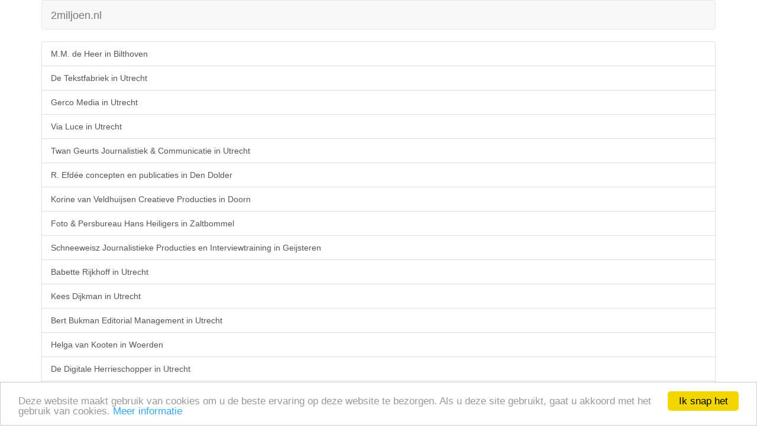

--- FILE ---
content_type: text/html; charset=UTF-8
request_url: https://m.2miljoen.nl/v2/sitemap/4/303
body_size: 58985
content:
<!doctype html>
<html>
<head>
	<meta http-equiv="Content-Type" content="text/html; charset=utf-8" />	<meta http-equiv="X-UA-Compatible" content="IE=edge">
	<meta name="viewport" content="width=device-width, initial-scale=1.0">
	<title>Sitemap</title>
	<link rel="stylesheet" type="text/css" href="/css/bootstrap.min.css"/>	<!--[if lt IE 9]>
		<script src="//cdnjs.cloudflare.com/ajax/libs/html5shiv/3.7/html5shiv.js"></script>
		<script src="//cdnjs.cloudflare.com/ajax/libs/respond.js/1.4.2/respond.js"></script>
	<![endif]-->
<script type="text/javascript">
window.google_analytics_uacct = "UA-61216-1";
</script>
<script type="text/javascript">
    window.cookieconsent_options = {"message":"Deze website maakt gebruik van cookies om u de beste ervaring op deze website te bezorgen. Als u deze site gebruikt, gaat u akkoord met het gebruik van cookies.","dismiss":"Ik snap het","learnMore":"Meer informatie","link":"https://www.google.com/policies/technologies/cookies/","theme":"light-bottom"};
</script>
<script type="text/javascript" src="//cdnjs.cloudflare.com/ajax/libs/cookieconsent2/1.0.9/cookieconsent.min.js"></script>
	<link href="/theme/Mobile/favicon.ico" type="image/x-icon" rel="icon"/><link href="/theme/Mobile/favicon.ico" type="image/x-icon" rel="shortcut icon"/><meta name="robots" content="noindex, follow, noarchive"/></head>
<body>
	<div class="container">
		<div class="navbar navbar-default">
			<div class="navbar-header">
				<a href="/" class="navbar-brand">2miljoen.nl</a>			</div>
		</div>
				<div class="list-group">
	<a href="/bedrijf/30262629/mm-de-heer.html" class="list-group-item">M.M. de Heer in Bilthoven</a><a href="/bedrijf/30266444/de-tekstfabriek.html" class="list-group-item">De Tekstfabriek in Utrecht</a><a href="/bedrijf/30270674/gerco-media.html" class="list-group-item">Gerco Media in Utrecht</a><a href="/bedrijf/30246790/via-luce.html" class="list-group-item">Via Luce in Utrecht</a><a href="/bedrijf/30276770/twan-geurts-journalistiek-and-communicatie.html" class="list-group-item">Twan Geurts Journalistiek &amp; Communicatie in Utrecht</a><a href="/bedrijf/30268142/r-efdee-concepten-en-publicaties.html" class="list-group-item">R. Efdée concepten en publicaties in Den Dolder</a><a href="/bedrijf/30248411/korine-van-veldhuijsen-creatieve-producties.html" class="list-group-item">Korine van Veldhuijsen Creatieve Producties in Doorn</a><a href="/bedrijf/30270603/foto-and-persbureau-hans-heiligers.html" class="list-group-item">Foto &amp; Persbureau Hans Heiligers in Zaltbommel</a><a href="/bedrijf/30274703/schneeweisz-journalistieke-producties-en-interviewtraining.html" class="list-group-item">Schneeweisz Journalistieke Producties en Interviewtraining in Geijsteren</a><a href="/bedrijf/30278993/babette-rijkhoff.html" class="list-group-item">Babette Rijkhoff in Utrecht</a><a href="/bedrijf/30258372/kees-dijkman.html" class="list-group-item">Kees Dijkman in Utrecht</a><a href="/bedrijf/30250650/bert-bukman-editorial-management.html" class="list-group-item">Bert Bukman Editorial Management in Utrecht</a><a href="/bedrijf/30271341/helga-van-kooten.html" class="list-group-item">Helga van Kooten in Woerden</a><a href="/bedrijf/30277211/de-digitale-herrieschopper.html" class="list-group-item">De Digitale Herrieschopper in Utrecht</a><a href="/bedrijf/30267687/elgersma-mediaproducties.html" class="list-group-item">Elgersma Mediaproducties in Utrecht</a><a href="/bedrijf/30280160/lb-media-productions.html" class="list-group-item">LB Media Productions in Rotterdam</a><a href="/bedrijf/30268177/kreule-schrijft.html" class="list-group-item">Kreule schrijft in Utrecht</a><a href="/bedrijf/30274862/rm-de-boer.html" class="list-group-item">R.M. de Boer in Vinkeveen</a><a href="/bedrijf/30261413/emeis-communicatie.html" class="list-group-item">Emeis Communicatie in De Bilt</a><a href="/bedrijf/30270666/yvonne-brok-journalist.html" class="list-group-item">Yvonne Brok, Journalist in Utrecht</a><a href="/bedrijf/30277414/rene-van-der-meer-redactie.html" class="list-group-item">René van der Meer Redactie in Deventer</a><a href="/bedrijf/30283403/bureau-tekstandzo.html" class="list-group-item">bureau tekst&amp;zo in Utrecht</a><a href="/bedrijf/30271041/wijnkroniekentekst-en-redactie.html" class="list-group-item">Wijnkronieken.tekst en redactie in Utrecht</a><a href="/bedrijf/30285400/van-merkenstein-tekstproductie.html" class="list-group-item">Van Merkenstein Tekstproductie in Wijk bij Duurstede</a><a href="/bedrijf/30280197/de-beschrijving.html" class="list-group-item">De Beschrijving in Utrecht</a><a href="/bedrijf/30253377/uitzinger-communicatie.html" class="list-group-item">Uitzinger Communicatie in Amsterdam</a><a href="/bedrijf/30264386/elzemarie-karsdorp.html" class="list-group-item">Elzemarie Karsdorp in Utrecht</a><a href="/bedrijf/30274972/antoon-a-oosting-journalistiek-and-communicatie.html" class="list-group-item">Antoon A. Oosting Journalistiek &amp; Communicatie in Nieuwegein</a><a href="/bedrijf/30255793/hestekstcom.html" class="list-group-item">Hestekst.com in Waverveen</a><a href="/bedrijf/30266854/mirjam-bedaf-journalistieke-producten.html" class="list-group-item">Mirjam Bedaf Journalistieke Producten in Utrecht</a><a href="/bedrijf/30257157/fleur-baxmeier.html" class="list-group-item">Fleur Baxmeier in Utrecht</a><a href="/bedrijf/30279613/bonthuis-media.html" class="list-group-item">Bonthuis Media in Utrecht</a><a href="/bedrijf/30257578/jacq-zinken-journalistieke-producties.html" class="list-group-item">Jacq Zinken Journalistieke Producties in Acquoy</a><a href="/bedrijf/30257869/rada-sesic.html" class="list-group-item">Rada Sesic in Utrecht</a><a href="/bedrijf/30258354/tineke-zwijgers.html" class="list-group-item">Tineke Zwijgers in Utrecht</a><a href="/bedrijf/30275223/tekstbureau-zonder-omhaal.html" class="list-group-item">Tekstbureau Zonder Omhaal in Utrecht</a><a href="/bedrijf/30261985/mirjam-streefkerk.html" class="list-group-item">Mirjam Streefkerk in Utrecht</a><a href="/bedrijf/30281738/marsha-van-de-griend.html" class="list-group-item">Marsha van de Griend in Velp</a><a href="/bedrijf/32115960/miluc-media.html" class="list-group-item">Miluc media in Amsterdam</a><a href="/bedrijf/30264029/tekstbureau-jacqueline-bot.html" class="list-group-item">Tekstbureau Jacqueline Bot in Gorinchem</a><a href="/bedrijf/30285934/goodenglishnl.html" class="list-group-item">GoodEnglish.nl in De Meern</a><a href="/bedrijf/30265977/janneke-juffermans.html" class="list-group-item">Janneke Juffermans in Nieuwegein</a><a href="/bedrijf/32117976/storm-tekst-en-media.html" class="list-group-item">Storm Tekst en Media in Hilversum</a><a href="/bedrijf/32125488/hunk-art.html" class="list-group-item">Hunk-arT in Hilversum</a><a href="/bedrijf/30266863/heleen-de-bruijn.html" class="list-group-item">Heleen de Bruijn in Driebergen-Rijsenburg</a><a href="/bedrijf/32120974/grotewereld.html" class="list-group-item">GroteWereld in Amersfoort</a><a href="/bedrijf/32134147/annemiek-de-crom-communicatie.html" class="list-group-item">Annemiek de Crom Communicatie in Amersfoort</a><a href="/bedrijf/32126265/c-avance.html" class="list-group-item">c&#039;avance in Amersfoort</a><a href="/bedrijf/32118963/berg-tekst.html" class="list-group-item">Berg Tekst in Soest</a><a href="/bedrijf/32136335/schrijfveer.html" class="list-group-item">Schrijfveer in Breda</a><a href="/bedrijf/30271375/marieke-van-willigen.html" class="list-group-item">Marieke van Willigen in Utrecht</a><a href="/bedrijf/32137392/pc-meijwes.html" class="list-group-item">P.C. Meijwes in Lelystad</a><a href="/bedrijf/30274633/journalistiek-bureau-j-schellekens.html" class="list-group-item">Journalistiek Bureau J. Schellekens in IJsselstein</a><a href="/bedrijf/32136269/flip-freelance-literaire-and-imaginaire-producties.html" class="list-group-item">Flip Freelance literaire &amp; imaginaire producties in IJlst</a><a href="/bedrijf/30279374/hamerschrift.html" class="list-group-item">Hamerschrift in Odijk</a><a href="/bedrijf/32145202/het-inzicht-wetenschapsjournalistiek.html" class="list-group-item">Het Inzicht - Wetenschapsjournalistiek in Leusden</a><a href="/bedrijf/32138732/anne-peetoom-journalistieke-producties.html" class="list-group-item">Anne Peetoom Journalistieke Producties in Bussum</a><a href="/bedrijf/32135009/anne-rebel-freelancing.html" class="list-group-item">Anne Rebel Freelancing in Renswoude</a><a href="/bedrijf/30280217/abu-melle-journalistieke-producties.html" class="list-group-item">Abu Melle, journalistieke producties in Driebergen-Rijsenburg</a><a href="/bedrijf/32148600/ct-van-der-poel.html" class="list-group-item">C.T. van der Poel in Hilversum</a><a href="/bedrijf/32121209/passiestem.html" class="list-group-item">Passiestem in Maartensdijk</a><a href="/bedrijf/30284354/freelance-journalist-tekstschrijver-ido-dijkstra.html" class="list-group-item">Freelance Journalist/tekstschrijver Ido Dijkstra in Leeuwarden</a><a href="/bedrijf/32149559/adema-communicatie.html" class="list-group-item">ADEMA COMMUNICATIE in Almere</a><a href="/bedrijf/32144462/raymond-kool.html" class="list-group-item">Raymond Kool in Almere</a><a href="/bedrijf/32149089/marinus-de-baar.html" class="list-group-item">Marinus de Baar in Nederhorst den Berg</a><a href="/bedrijf/32132393/in-woorden-gevat.html" class="list-group-item">In woorden gevat in Amersfoort</a><a href="/bedrijf/32152278/eva-vriend.html" class="list-group-item">Eva Vriend in Emmeloord</a><a href="/bedrijf/32142864/jules-van-der-wardt.html" class="list-group-item">Jules van der Wardt in Eemnes</a><a href="/bedrijf/32155532/m2-mediavision.html" class="list-group-item">M2 Mediavision in Huizen</a><a href="/bedrijf/32135207/jurianne-matter.html" class="list-group-item">Jurianne Matter in Bussum</a><a href="/bedrijf/32153283/te-k-stdrive.html" class="list-group-item">Te(k)stdrive in Amersfoort</a><a href="/bedrijf/32157534/george-van-overbeeke.html" class="list-group-item">George van Overbeeke in Bovenkarspel</a><a href="/bedrijf/32136861/schoon-schrijven.html" class="list-group-item">Schoon Schrijven in Nijkerk</a><a href="/bedrijf/32148973/angela-van-der-elst.html" class="list-group-item">Angela van der Elst in Bussum</a><a href="/bedrijf/32155853/adrienne-quarles-van-ufford.html" class="list-group-item">Adrienne Quarles van Ufford in Hilversum</a><a href="/bedrijf/32124571/jh-schoenmaker.html" class="list-group-item">J.H. Schoenmaker in Almere</a><a href="/bedrijf/32149945/thie-time-productions.html" class="list-group-item">Thie Time Productions in Amersfoort</a><a href="/bedrijf/32157540/millennial-coach.html" class="list-group-item">Millennial Coach in Zeewolde</a><a href="/bedrijf/32143992/stormy-weather.html" class="list-group-item">Stormy Weather in Hilversum</a><a href="/bedrijf/32132914/marion-bruls-tekst-training-and-advies.html" class="list-group-item">Marion Bruls Tekst Training &amp; Advies in Almere</a><a href="/bedrijf/32147892/tessa-jol-fotografie.html" class="list-group-item">Tessa Jol Fotografie in Amsterdam</a><a href="/bedrijf/32156981/cm-de-feijter.html" class="list-group-item">C.M. de Feijter in Willemsoord</a><a href="/bedrijf/32169888/flits-redactie-en-conceptontwikkeling.html" class="list-group-item">Flits, redactie en conceptontwikkeling in Huizen</a><a href="/bedrijf/32136362/dietmar-terpstra-journalistiek.html" class="list-group-item">Dietmar Terpstra Journalistiek in Amersfoort</a><a href="/bedrijf/32149985/totallos-media.html" class="list-group-item">Total.los media in Almere</a><a href="/bedrijf/32159232/ellen-ruwe.html" class="list-group-item">Ellen Ruwe in Laren</a><a href="/bedrijf/32140313/monique-harmsen-freelance-journalist.html" class="list-group-item">Monique Harmsen freelance journalist in Loenen</a><a href="/bedrijf/32152064/ras-media-concepts.html" class="list-group-item">Ras Media Concepts in Blaricum</a><a href="/bedrijf/32170300/hj-hunink-producties.html" class="list-group-item">H.J. Hunink Producties in Hilversum</a><a href="/bedrijf/32145955/annemiek-van-der-meulen-multimediale-communicatie.html" class="list-group-item">Annemiek van der Meulen Multimediale Communicatie in Dronten</a><a href="/bedrijf/32157532/marian-van-ruitenbeek-freelance-journalist.html" class="list-group-item">Marian van Ruitenbeek, Freelance Journalist in Hoogland</a><a href="/bedrijf/32149011/lokien-de-bie.html" class="list-group-item">Lokien de Bie in Hilversum</a><a href="/bedrijf/32119224/katipana-freelance.html" class="list-group-item">Katipana Freelance in Hilversum</a><a href="/bedrijf/32149439/sanna-schrijft.html" class="list-group-item">Sanna schrijft.... in Almere</a><a href="/bedrijf/32150505/deijdream-writings.html" class="list-group-item">DeijDream Writings in Amersfoort</a><a href="/bedrijf/32153383/driehuis-praamsma-praat-producties.html" class="list-group-item">Driehuis Praamsma Praat Producties in Hilversum</a><a href="/bedrijf/32129014/ageeth-van-der-veen-journalistiek.html" class="list-group-item">Ageeth van der Veen Journalistiek in Amersfoort</a><a href="/bedrijf/32131452/orka-publicaties.html" class="list-group-item">ORKA Publicaties in Hoogland</a><a href="/bedrijf/32135006/vanbrakelmediaproducties-govert-en-vera-van-brakel.html" class="list-group-item">VanBrakelMediaProducties Govert en Vera van Brakel in Amersfoort</a><a href="/bedrijf/32164806/tour-text.html" class="list-group-item">Tour Text in Amersfoort</a><a href="/bedrijf/32135739/immflo-media.html" class="list-group-item">Immflo Media in Twisk</a><a href="/bedrijf/32169052/spelen-met-woord-en-beeld.html" class="list-group-item">spelen met woord en beeld in Hilversum</a><a href="/bedrijf/32143848/kerklingh-tv.html" class="list-group-item">Kerklingh TV in Weesp</a><a href="/bedrijf/32149412/ps-produkties.html" class="list-group-item">PS Produkties in Huizen</a><a href="/bedrijf/32159420/studiovero.html" class="list-group-item">StudioVero in Almere</a><a href="/bedrijf/32168288/renske-kaldewaij-hodn-het-nederlands-tekstbureau.html" class="list-group-item">Renske Kaldewaij h.o.d.n. Het Nederlands Tekstbureau in Hilversum</a><a href="/bedrijf/32170416/mermaid-media.html" class="list-group-item">Mermaid Media in Barneveld</a><a href="/bedrijf/34254158/yvonne-zonderop-journalistieke-producties.html" class="list-group-item">Yvonne Zonderop Journalistieke Producties in Amsterdam</a><a href="/bedrijf/34263485/meneer-nilsson-journalistieke-producties.html" class="list-group-item">Meneer Nilsson Journalistieke Producties in Oegstgeest</a><a href="/bedrijf/34257035/pgup.html" class="list-group-item">PgUp in Haarlem</a><a href="/bedrijf/34224829/keywords.html" class="list-group-item">Keywords in Nieuw-Vennep</a><a href="/bedrijf/34267073/chessvibes.html" class="list-group-item">Chessvibes in Amsterdam</a><a href="/bedrijf/34265268/het-redactiepakhuis.html" class="list-group-item">Het Redactiepakhuis in Assendelft</a><a href="/bedrijf/34273618/studio-ondergrond.html" class="list-group-item">Studio Ondergrond in Amsterdam</a><a href="/bedrijf/34252707/tijgervink-bv.html" class="list-group-item">Tijgervink B.V. in Amsterdam</a><a href="/bedrijf/34266911/psynema.html" class="list-group-item">Psynema in Haarlem</a><a href="/bedrijf/34279924/nynke-sietsma-journalistieke-producties.html" class="list-group-item">Nynke Sietsma Journalistieke Producties in Haarlem</a><a href="/bedrijf/34262328/co-producties.html" class="list-group-item">Co-Producties in Amsterdam</a><a href="/bedrijf/34264142/coen-krijnen-publicaties.html" class="list-group-item">Coen Krijnen Publicaties in Amsterdam</a><a href="/bedrijf/34288003/waacco.html" class="list-group-item">Waacco in Amsterdam</a><a href="/bedrijf/34275593/kees-kraaijeveld-beheer-bv.html" class="list-group-item">Kees Kraaijeveld Beheer B.V. in Amsterdam</a><a href="/bedrijf/34252529/hacquart-journalistieke-producties.html" class="list-group-item">Hacquart Journalistieke Producties in Amsterdam</a><a href="/bedrijf/34280042/bijl-tekst-and-bladmanagement.html" class="list-group-item">Bijl Tekst &amp; Bladmanagement in Haarlem</a><a href="/bedrijf/34266577/els-meijers-tekst-en-journalistiek.html" class="list-group-item">Els Meijers tekst en journalistiek in Haarlem</a><a href="/bedrijf/34288670/dobbelsteen-brink-tekst-en-beeld.html" class="list-group-item">Dobbelsteen Brink Tekst en Beeld in Amsterdam</a><a href="/bedrijf/34294990/jeanne-tan.html" class="list-group-item">Jeanne Tan in Krommenie</a><a href="/bedrijf/34273434/woord-vervolgd.html" class="list-group-item">Woord Vervolgd in Amsterdam</a><a href="/bedrijf/34258850/niels-posthumus.html" class="list-group-item">Niels Posthumus in Zuidhorn</a><a href="/bedrijf/34297160/meneer-wateetons.html" class="list-group-item">Meneer Wateetons in Amsterdam</a><a href="/bedrijf/34278864/martijndegrevenl.html" class="list-group-item">MartijndeGreve.nl in Amsterdam</a><a href="/bedrijf/34299346/one0one.html" class="list-group-item">one0one in Amsterdam</a><a href="/bedrijf/34297401/izzyworks.html" class="list-group-item">IzzyWorks in Amsterdam</a><a href="/bedrijf/34287483/hotze-zijlstra-journalistiek-bv.html" class="list-group-item">Hotze Zijlstra Journalistiek B.V. in Krommenie</a><a href="/bedrijf/34292906/e-v-son-translations.html" class="list-group-item">E. v. Son translations in Haarlem</a><a href="/bedrijf/34271510/saskia-van-der-kam.html" class="list-group-item">Saskia van der Kam in Weesp</a><a href="/bedrijf/34305889/xandra-knebel.html" class="list-group-item">Xandra Knebel in Amsterdam</a><a href="/bedrijf/34294356/siska-mulder.html" class="list-group-item">Siska Mulder in Amsterdam</a><a href="/bedrijf/34253513/media-investerings-en-management-maatschappij-mimm-bv.html" class="list-group-item">Media Investerings- en Management Maatschappij (MIMM) B.V. in Leiden</a><a href="/bedrijf/34276636/ctc-hoffscholte-journalistiek-en-communicatie.html" class="list-group-item">C.T.C. Hoffscholte Journalistiek en Communicatie in Aalsmeer</a><a href="/bedrijf/34307962/michiel-zonneveld.html" class="list-group-item">Michiel Zonneveld in Amsterdam</a><a href="/bedrijf/34303976/anita-van-ommeren.html" class="list-group-item">Anita van Ommeren in Amsterdam</a><a href="/bedrijf/34286584/stichting-persvrijheidsfonds.html" class="list-group-item">Stichting Persvrijheidsfonds in Amsterdam</a><a href="/bedrijf/34263939/polemiek-tekst-and-advies.html" class="list-group-item">Polemiek tekst &amp; advies in Amsterdam</a><a href="/bedrijf/34308568/maaijke-middelbeek-ssd-schrijven-styling-and-design.html" class="list-group-item">Maaijke Middelbeek S.S.D. (Schrijven, Styling &amp; Design) in Mook</a><a href="/bedrijf/34297648/geschreven-en-gedrukt.html" class="list-group-item">Geschreven en Gedrukt in &#039;s-Gravenhage</a><a href="/bedrijf/34301435/powr-projects-on-women-s-rights.html" class="list-group-item">PoWR projects on women&#039;s rights in Amsterdam</a><a href="/bedrijf/34266545/roadburn-productions.html" class="list-group-item">Roadburn Productions in Haarlem</a><a href="/bedrijf/34293349/lilian-roos-freelance-journalist.html" class="list-group-item">Lilian Roos - freelance journalist in Amstelveen</a><a href="/bedrijf/34307637/mattijsdiepraamnl.html" class="list-group-item">mattijsdiepraam.nl in Halfweg</a><a href="/bedrijf/34303744/berber-rouwe.html" class="list-group-item">Berber Rouwé in Amsterdam</a><a href="/bedrijf/34275934/floor-nye.html" class="list-group-item">Floor Nye in Amsterdam</a><a href="/bedrijf/34312859/La_Plume_Media.html" class="list-group-item">La Plume Media in Haarlem</a><a href="/bedrijf/34307738/jona-dekker-cultuurjournalist-en-tekstschrijver.html" class="list-group-item">Jona Dekker - cultuurjournalist en tekstschrijver in Landsmeer</a><a href="/bedrijf/34311962/blue-delphin.html" class="list-group-item">Blue Delphin in Haarlem</a><a href="/bedrijf/34280126/roul-meijer.html" class="list-group-item">Roul Meijer in Amsterdam</a><a href="/bedrijf/34312798/annette-van-soest.html" class="list-group-item">Annette van Soest in &#039;s-Gravenhage</a><a href="/bedrijf/34289567/ellen-jansen.html" class="list-group-item">Ellen Jansen in Amsterdam</a><a href="/bedrijf/34309378/van-der-zee-journalistiek-en-redactie.html" class="list-group-item">Van der Zee Journalistiek en Redactie in Twello</a><a href="/bedrijf/34312827/hj-berkhout.html" class="list-group-item">H.J. Berkhout in Amsterdam</a><a href="/bedrijf/34311349/balkenbrij.html" class="list-group-item">Balkenbrij in Amstelveen</a><a href="/bedrijf/34313777/marieke-verhoeven.html" class="list-group-item">Marieke Verhoeven in Amsterdam</a><a href="/bedrijf/34305660/punt-tekstproducties.html" class="list-group-item">Punt Tekstproducties in Bentveld</a><a href="/bedrijf/34316106/korver-media.html" class="list-group-item">Korver Media in Uitgeest</a><a href="/bedrijf/34293806/kommanucatie.html" class="list-group-item">Kommanucatie in Heemskerk</a><a href="/bedrijf/34250792/loes-evers-producties.html" class="list-group-item">Loes Evers Producties in Amsterdam</a><a href="/bedrijf/34312512/letterlijk.html" class="list-group-item">Letterlijk in Heerhugowaard</a><a href="/bedrijf/34317353/agnes-michot.html" class="list-group-item">Agnès Michot in Amsterdam</a><a href="/bedrijf/34307908/kimink.html" class="list-group-item">KimInk in Amsterdam</a><a href="/bedrijf/34297429/frauke-van-hulten.html" class="list-group-item">Frauke van Hulten in Amsterdam</a><a href="/bedrijf/34316124/cecily-layzell.html" class="list-group-item">Cecily Layzell in Amsterdam</a><a href="/bedrijf/34319764/ton-windgasssen-arts.html" class="list-group-item">Ton Windgasssen Arts in Amstelveen</a><a href="/bedrijf/34313392/theems-media.html" class="list-group-item">Theems Media in Haarlem</a><a href="/bedrijf/34258601/jp-lounge.html" class="list-group-item">JP Lounge in Heemstede</a><a href="/bedrijf/34309872/lizanne-schipper.html" class="list-group-item">Lizanne Schipper in Haarlem</a><a href="/bedrijf/34299378/fred-berga-journalistiek-and-meer.html" class="list-group-item">Fred Berga Journalistiek &amp; Meer in Amsterdam</a><a href="/bedrijf/34317023/dorendel-overmars.html" class="list-group-item">Dorendel Overmars in Amsterdam</a><a href="/bedrijf/34314053/style-by-julie.html" class="list-group-item">Style by Julie in Amsterdam</a><a href="/bedrijf/34263294/de-voetbalredactie.html" class="list-group-item">De Voetbalredactie in Amsterdam</a><a href="/bedrijf/34321146/wereldse-woorden.html" class="list-group-item">Wereldse Woorden in Almere</a><a href="/bedrijf/34315480/vandenbtxt.html" class="list-group-item">vandenb.txt in Heesselt</a><a href="/bedrijf/34266573/met-stip-producties.html" class="list-group-item">met stip producties in Amsterdam</a><a href="/bedrijf/34312580/inwritingbiz.html" class="list-group-item">Inwriting.biz in Amsterdam</a><a href="/bedrijf/34320319/ikschrijfwelnl.html" class="list-group-item">ikschrijfwel.nl in Haarlem</a><a href="/bedrijf/34307200/charlotte-van-zummeren-wine-journalist.html" class="list-group-item">Charlotte van Zummeren Wine Journalist in Amstelveen</a><a href="/bedrijf/34317259/jellyhood.html" class="list-group-item">Jellyhood in Weesp</a><a href="/bedrijf/34272715/sportpodium-amsterdam.html" class="list-group-item">Sportpodium Amsterdam in Amsterdam</a><a href="/bedrijf/34320961/merel-media.html" class="list-group-item">Merel Media in Amsterdam</a><a href="/bedrijf/34319342/sander-collewijn.html" class="list-group-item">Sander Collewijn in Amsterdam</a><a href="/bedrijf/34323455/mo-veld.html" class="list-group-item">Mo Veld in Amsterdam</a><a href="/bedrijf/34308264/bertus-hendriks.html" class="list-group-item">Bertus Hendriks in Amsterdam</a><a href="/bedrijf/34314491/bureau-leuke-tekst.html" class="list-group-item">Bureau Leuke tekst! in Amstelveen</a><a href="/bedrijf/34308769/jorie-horsthuis.html" class="list-group-item">Jorie Horsthuis in Amsterdam</a><a href="/bedrijf/34324861/ger-post.html" class="list-group-item">Ger Post in Amsterdam</a><a href="/bedrijf/34323050/boomstammetjenl.html" class="list-group-item">Boomstammetje.nl in Castricum</a><a href="/bedrijf/34316798/white-paper-planes.html" class="list-group-item">White Paper Planes in Amsterdam</a><a href="/bedrijf/34321361/daniel-bertina-cultuurjournalistiek.html" class="list-group-item">Daniël Bertina Cultuurjournalistiek in Culemborg</a><a href="/bedrijf/34311225/stamina-media-productions.html" class="list-group-item">Stamina Media Productions in Amsterdam</a><a href="/bedrijf/34291393/paul-anstiss.html" class="list-group-item">Paul Anstiss in Edam</a><a href="/bedrijf/34312384/lp-txt.html" class="list-group-item">LP-TXT in Haarlem</a><a href="/bedrijf/34317600/catherine-somze.html" class="list-group-item">Catherine Somzé in Amsterdam</a><a href="/bedrijf/34294333/annemiek-de-gier-concept-and-tekst.html" class="list-group-item">Annemiek de Gier concept &amp; tekst in Amsterdam</a><a href="/bedrijf/34324679/marian-prins-journalist-en-tekstschrijver.html" class="list-group-item">Marian Prins Journalist en Tekstschrijver in Amsterdam</a><a href="/bedrijf/34313457/jjb-tekst-and-organisatiebureau.html" class="list-group-item">JJB Tekst &amp; Organisatiebureau in Haarlem</a><a href="/bedrijf/34320064/filip-bloem-tekst-organisatie-digitalisering.html" class="list-group-item">Filip Bloem Tekst Organisatie Digitalisering in Amsterdam</a><a href="/bedrijf/34295849/momentum-produkties.html" class="list-group-item">Momentum Produkties in Amsterdam</a><a href="/bedrijf/34325851/emilia-heijmans-verslaggeving-and-regie.html" class="list-group-item">Emilia Heijmans verslaggeving &amp; regie in Amsterdam</a><a href="/bedrijf/34328302/ernst-schreuder-boekproducties.html" class="list-group-item">Ernst Schreuder Boekproducties in Amsterdam</a><a href="/bedrijf/34323398/anja-maas-journaliste.html" class="list-group-item">Anja Maas, journaliste in Hoofddorp</a><a href="/bedrijf/34297432/griffin-s-inc.html" class="list-group-item">Griffin&#039;s Inc. in &#039;s-Gravenhage</a><a href="/bedrijf/34325030/jocelyn-vreugdenhil.html" class="list-group-item">Jocelyn Vreugdenhil in Amsterdam</a><a href="/bedrijf/34330986/bibi-veth.html" class="list-group-item">Bibi Veth in Haarlem</a><a href="/bedrijf/34302750/dirk-van-harten.html" class="list-group-item">Dirk van Harten in Amsterdam</a><a href="/bedrijf/34325074/catrien-spijkerman.html" class="list-group-item">Catrien Spijkerman in Amsterdam</a><a href="/bedrijf/34330122/yesterdays-future.html" class="list-group-item">Yesterdays Future in Assendelft</a><a href="/bedrijf/34332030/dominique-prins.html" class="list-group-item">Dominique Prins in Hoofddorp</a><a href="/bedrijf/34316811/bhoora-yoga.html" class="list-group-item">Bhoora Yoga in Beverwijk</a><a href="/bedrijf/34332285/idz-all-write.html" class="list-group-item">Idz All Write in Amsterdam</a><a href="/bedrijf/34323996/anschuetz-communicatie.html" class="list-group-item">Anschütz Communicatie in Zeist</a><a href="/bedrijf/34331094/nik-kok.html" class="list-group-item">Nik Kok in Amsterdam</a><a href="/bedrijf/34317984/mariska-jansen-journalist.html" class="list-group-item">Mariska Jansen Journalist in Amsterdam</a><a href="/bedrijf/34332673/bonny-kramer.html" class="list-group-item">Bonny Kramer in Amsterdam</a><a href="/bedrijf/34320135/bas-voorwinde.html" class="list-group-item">Bas Voorwinde in Amsterdam</a><a href="/bedrijf/34332064/linda-huijsmans-teksten.html" class="list-group-item">Linda Huijsmans Teksten in Amsterdam</a><a href="/bedrijf/34330730/jaws-media.html" class="list-group-item">Jaws Media in Amsterdam</a><a href="/bedrijf/34326036/m-weisz.html" class="list-group-item">M. Weisz in Amsterdam</a><a href="/bedrijf/34333066/mirck-media.html" class="list-group-item">Mirck Media in Amsterdam</a><a href="/bedrijf/34308697/sandra-rottenberg-journalistieke-producties.html" class="list-group-item">Sandra Rottenberg Journalistieke Producties in Amsterdam</a><a href="/bedrijf/34321399/adlm-productions.html" class="list-group-item">ADLM Productions in Haarlem</a><a href="/bedrijf/34331540/merel-bem.html" class="list-group-item">Merel Bem in Haarlem</a><a href="/bedrijf/34326600/mm-melzer.html" class="list-group-item">M.M. Melzer in Amsterdam</a><a href="/bedrijf/34333562/steenhuis-media-bv.html" class="list-group-item">Steenhuis Media B.V. in Amsterdam</a><a href="/bedrijf/34332397/annemiek-onstenk-journalist-tekst-redactie-en-research.html" class="list-group-item">Annemiek Onstenk Journalist tekst, redactie en research in Amsterdam</a><a href="/bedrijf/34328156/isrid-fashion-and-luxury-recruitment.html" class="list-group-item">ISRID fashion &amp; luxury recruitment in Amsterdam</a><a href="/bedrijf/34311186/bert-steinmetz-journalistieke-produkties.html" class="list-group-item">Bert Steinmetz Journalistieke Produkties in Amsterdam</a><a href="/bedrijf/34332035/jacqueline-van-wetten.html" class="list-group-item">Jacqueline van Wetten in Aalsmeer</a><a href="/bedrijf/34334016/joost-zonneveld-journalist-en-onderzoeker.html" class="list-group-item">Joost Zonneveld Journalist en Onderzoeker in Amsterdam</a><a href="/bedrijf/34332377/mike-tekst-and-beeld.html" class="list-group-item">Mike Tekst &amp; Beeld in Wageningen</a><a href="/bedrijf/34329586/floris-don.html" class="list-group-item">Floris Don in Amsterdam</a><a href="/bedrijf/34334144/doulapraktijk-tamelijk-briljant.html" class="list-group-item">doulapraktijk Tamelijk briljant in Castricum</a><a href="/bedrijf/34323903/m-capell-van-de-veer.html" class="list-group-item">M. Capell van de Veer in Amsterdam</a><a href="/bedrijf/34331001/marc-josten.html" class="list-group-item">Marc Josten in Heemstede</a><a href="/bedrijf/34332716/hevom.html" class="list-group-item">Hevom in Spaarndam</a><a href="/bedrijf/34334029/wa-amerongen.html" class="list-group-item">W.A. Amerongen in Diemen</a><a href="/bedrijf/34335037/aem-twaalfhoven.html" class="list-group-item">A.E.M. Twaalfhoven in Amsterdam</a><a href="/bedrijf/34324385/annemijn-van-hilten.html" class="list-group-item">Annemijn van Hilten in Amsterdam</a><a href="/bedrijf/34314402/frans-van-der-vegt.html" class="list-group-item">Frans van der Vegt in Amsterdam</a><a href="/bedrijf/34335611/mira-zeehandelaar.html" class="list-group-item">Mira Zeehandelaar in Castricum</a><a href="/bedrijf/34334413/barend-de-voogd.html" class="list-group-item">Barend de Voogd in Amsterdam</a><a href="/bedrijf/34315515/korporaal-tekstproducties.html" class="list-group-item">Korporaal Tekstproducties in Amsterdam</a><a href="/bedrijf/34333677/sf-stoppel-wetenschapsjournalist.html" class="list-group-item">S.F. Stoppel, Wetenschapsjournalist in Hoofddorp</a><a href="/bedrijf/34325885/100-fris.html" class="list-group-item">100% Fris in Amsterdam</a><a href="/bedrijf/34335707/me-ruijter.html" class="list-group-item">M.E. Ruijter in Amsterdam</a><a href="/bedrijf/34334826/claudia-ruigendijk.html" class="list-group-item">Claudia Ruigendijk in Amsterdam</a><a href="/bedrijf/34332125/thea-seinen-produkties.html" class="list-group-item">Thea Seinen Produkties in Amsterdam</a><a href="/bedrijf/34315934/ineras.html" class="list-group-item">Ineras in Drunen</a><a href="/bedrijf/34335434/context-van-renesse.html" class="list-group-item">Context van Renesse in Amsterdam</a><a href="/bedrijf/34336316/christo-ruijs.html" class="list-group-item">Christo Ruijs in Amsterdam</a><a href="/bedrijf/34327901/firma-ilievski.html" class="list-group-item">Firma Ilievski in Amsterdam</a><a href="/bedrijf/34317384/michel-van-dijk.html" class="list-group-item">Michel van Dijk in Amsterdam</a><a href="/bedrijf/34335856/zuidwal-multimediaproducties.html" class="list-group-item">Zuidwal Multimediaproducties in Amsterdam</a><a href="/bedrijf/34336982/paulien-bakker-journalistieke-producties.html" class="list-group-item">Paulien Bakker Journalistieke Producties in Amsterdam</a><a href="/bedrijf/34330404/schrijfpaleis.html" class="list-group-item">Schrijfpaleis in Amsterdam</a><a href="/bedrijf/34336516/r-buiter-wetenschapsjournalist.html" class="list-group-item">R. Buiter Wetenschapsjournalist in Heemstede</a><a href="/bedrijf/34331629/wesley-meijer-teksten.html" class="list-group-item">Wesley Meijer Teksten in Amsterdam</a><a href="/bedrijf/34320579/iwan-1908.html" class="list-group-item">Iwan 1908 in Ooij</a><a href="/bedrijf/34333913/karin-van-de-wiel.html" class="list-group-item">Karin van de Wiel in Amsterdam</a><a href="/bedrijf/34335622/reitze-de-graaf.html" class="list-group-item">Reitze de Graaf in Badhoevedorp</a><a href="/bedrijf/34337133/cindy-lammers-acupunctuur-massage-retraites-logies.html" class="list-group-item">Cindy Lammers acupunctuur, massage, retraites, logies in Amsterdam</a><a href="/bedrijf/34334167/wouter-boonstra-freelance-journalist.html" class="list-group-item">Wouter Boonstra Freelance Journalist in Amsterdam</a><a href="/bedrijf/34332383/roel-theissen.html" class="list-group-item">Roel Theissen in Amsterdam</a><a href="/bedrijf/34336154/roos-wouters.html" class="list-group-item">Roos Wouters in Amsterdam</a><a href="/bedrijf/34332812/dans-beweging-and-choreografie.html" class="list-group-item">&quot;Dans, Beweging &amp; Choreografie&quot; in Amsterdam</a><a href="/bedrijf/34323416/jentien-keijzer.html" class="list-group-item">Jentien Keijzer in Amsterdam</a><a href="/bedrijf/34339619/caroline-bins-media.html" class="list-group-item">Caroline Bins Media in Amsterdam</a><a href="/bedrijf/34337624/holly-golightly.html" class="list-group-item">Holly Golightly in &#039;s-Hertogenbosch</a><a href="/bedrijf/34337169/r-willemse.html" class="list-group-item">R. Willemse in Amsterdam</a><a href="/bedrijf/34341084/helen-van-den-broek-journalistieke-producties.html" class="list-group-item">Helen van den Broek Journalistieke Producties in Amsterdam</a><a href="/bedrijf/34324171/jms-windt-journalistieke-producties.html" class="list-group-item">J.M.S. Windt Journalistieke Producties in Haarlem</a><a href="/bedrijf/34335519/ja-van-der-meer.html" class="list-group-item">J.A. van der Meer in Amsterdam</a><a href="/bedrijf/34333610/menno-hoeboer-rtv.html" class="list-group-item">Menno Hoeboer RTV in Amsterdam</a><a href="/bedrijf/34337254/jan-donkers.html" class="list-group-item">Jan Donkers in Amsterdam</a><a href="/bedrijf/34334049/w-oosterbeek.html" class="list-group-item">W. Oosterbeek in Amsterdam</a><a href="/bedrijf/34336211/michiel-pekelharing.html" class="list-group-item">Michiel Pekelharing in Kudelstaart</a><a href="/bedrijf/34340383/lilian-polderman.html" class="list-group-item">Lilian Polderman in Amsterdam</a><a href="/bedrijf/34337823/sophie-zimmerman.html" class="list-group-item">Sophie Zimmerman in Amsterdam</a><a href="/bedrijf/34327593/marina-de-vries.html" class="list-group-item">Marina de Vries in Amsterdam</a><a href="/bedrijf/34336925/tekst-met-inhoud.html" class="list-group-item">Tekst met inhoud in Castricum</a><a href="/bedrijf/34342011/roos-schlikker.html" class="list-group-item">Roos Schlikker in Amsterdam</a><a href="/bedrijf/34338881/slagtekst.html" class="list-group-item">Slagtekst in Duivendrecht</a><a href="/bedrijf/34343973/katja-kreukels.html" class="list-group-item">katja Kreukels in Amsterdam</a><a href="/bedrijf/34334119/rbaa.html" class="list-group-item">RBAA in Diemen</a><a href="/bedrijf/34337149/karin-van-lier.html" class="list-group-item">Karin van Lier in Amsterdam</a><a href="/bedrijf/34339309/otto-van-de-haar.html" class="list-group-item">Otto van de Haar in Amsterdam</a><a href="/bedrijf/34342731/froukje-wattel-tekstproducties.html" class="list-group-item">Froukje Wattel Tekstproducties in Amsterdam</a><a href="/bedrijf/34344592/slg-media-projections.html" class="list-group-item">SLG Media Projections in Amsterdam</a><a href="/bedrijf/34340878/mbbm-de-blij.html" class="list-group-item">M.B.B.M. de Blij in Amsterdam</a><a href="/bedrijf/34343810/motorvisie.html" class="list-group-item">Motorvisie in Hoofddorp</a><a href="/bedrijf/34328649/esther-van-rijswijk.html" class="list-group-item">Esther van Rijswijk in Amsterdam</a><a href="/bedrijf/34345248/neil-van-der-linden.html" class="list-group-item">Neil van der Linden in Amsterdam</a><a href="/bedrijf/34342604/tijn-snoodijk.html" class="list-group-item">Tijn Snoodijk in Amsterdam</a><a href="/bedrijf/34344070/nicolaas-miedema.html" class="list-group-item">Nicolaas Miedema in Amsterdam</a><a href="/bedrijf/34338280/hm-bervoets.html" class="list-group-item">H.M. Bervoets in Amsterdam</a><a href="/bedrijf/34330532/arnoud-veilbrief.html" class="list-group-item">Arnoud Veilbrief in &#039;s-Gravenhage</a><a href="/bedrijf/34336152/p-de-winter-journalistiek.html" class="list-group-item">P. de Winter - Journalistiek in Amsterdam</a><a href="/bedrijf/34344778/lony-scharenborg.html" class="list-group-item">Lony Scharenborg in Amsterdam</a><a href="/bedrijf/34345811/iris-koppe-tekst-and-video.html" class="list-group-item">Iris Koppe Tekst &amp; Video in Amsterdam</a><a href="/bedrijf/34343768/annette-wiesman-tekst-and-journalistiek.html" class="list-group-item">Annette Wiesman Tekst &amp; Journalistiek in Amsterdam</a><a href="/bedrijf/34339699/r-reinsma.html" class="list-group-item">R. Reinsma in Amsterdam</a><a href="/bedrijf/34331992/brigitte-van-meurs.html" class="list-group-item">Brigitte van Meurs in Amsterdam</a><a href="/bedrijf/34336595/hans-van-vinkeveen.html" class="list-group-item">Hans van Vinkeveen in Maastricht</a><a href="/bedrijf/34345341/opoku-journalistiek.html" class="list-group-item">Opoku Journalistiek in Rotterdam</a><a href="/bedrijf/34343960/van-riel-journalistiek.html" class="list-group-item">Van Riel Journalistiek in Haarlem</a><a href="/bedrijf/34332154/ellen-akkerman.html" class="list-group-item">Ellen Akkerman in Heemstede</a><a href="/bedrijf/34347176/nathalie-driessen.html" class="list-group-item">Nathalie Driessen in Amsterdam</a><a href="/bedrijf/34337183/lapidair-teksten.html" class="list-group-item">Lapidair Teksten in Amsterdam</a><a href="/bedrijf/34345829/etant-donnes.html" class="list-group-item">Etant Donnes in Haarlem</a><a href="/bedrijf/34344251/van-der-schot-tekst-and-context.html" class="list-group-item">Van der Schot Tekst &amp; Context in Oosterbeek</a><a href="/bedrijf/34332513/katja-van-driel.html" class="list-group-item">Katja van Driel in Amsterdam</a><a href="/bedrijf/34346922/merj-meijer.html" class="list-group-item">M.E.R.J. Meijer in Leerdam</a><a href="/bedrijf/34348732/peter-van-amstel.html" class="list-group-item">Peter van Amstel in Amsterdam</a><a href="/bedrijf/34332880/katinka-baehr.html" class="list-group-item">Katinka Baehr in Amsterdam</a><a href="/bedrijf/34343343/homme-siebenga-journalistieke-en-redactionele-producties.html" class="list-group-item">Homme Siebenga, Journalistieke en Redactionele Producties in Lochem</a><a href="/bedrijf/34345502/msa-bovens.html" class="list-group-item">M.S.A. Bovens in Amsterdam</a><a href="/bedrijf/34347325/r-kaal.html" class="list-group-item">R. Kaal in Amsterdam</a><a href="/bedrijf/34333933/hanneke-spijker.html" class="list-group-item">Hanneke Spijker in Amsterdam</a><a href="/bedrijf/34343944/jb-van-gemerde.html" class="list-group-item">J.B. van Gemerde in Amsterdam</a><a href="/bedrijf/34338307/petra-spiljard-fotografie.html" class="list-group-item">Petra Spiljard, fotografie in Amsterdam</a><a href="/bedrijf/34349433/zuiver-taal.html" class="list-group-item">zuiver taal in Amsterdam</a><a href="/bedrijf/34334058/jan-bank-idee.html" class="list-group-item">Jan Bank Idee in Amsterdam</a><a href="/bedrijf/34344078/maarten-boemer.html" class="list-group-item">Maarten Bömer in Amsterdam</a><a href="/bedrijf/34350040/carolien-ceton.html" class="list-group-item">Carolien Ceton in Amsterdam</a><a href="/bedrijf/34346649/anno-van-der-heide.html" class="list-group-item">Anno van der Heide in Tuitjenhorn</a><a href="/bedrijf/34348872/overbeeke-journalistiek.html" class="list-group-item">Overbeeke Journalistiek in Vlissingen</a><a href="/bedrijf/34334360/bergman.html" class="list-group-item">Bergman in Amsterdam</a><a href="/bedrijf/34344988/petra-wolthuis-journalistiek-eindredactie-training.html" class="list-group-item">Petra Wolthuis Journalistiek, Eindredactie, Training in Amsterdam</a><a href="/bedrijf/34341698/schrijver-schilder-schipper.html" class="list-group-item">Schrijver - Schilder - Schipper in Amsterdam</a><a href="/bedrijf/34346946/jan-van-der-ploeg.html" class="list-group-item">Jan van Der Ploeg in Amsterdam</a><a href="/bedrijf/34350307/sistermans-media.html" class="list-group-item">Sistermans media in Amsterdam</a><a href="/bedrijf/34345385/vanessa-oostijen-freelance-journalist.html" class="list-group-item">Vanessa Oostijen Freelance Journalist in Amersfoort</a><a href="/bedrijf/34335099/fja-stienen.html" class="list-group-item">F.J.A. Stienen in Amsterdam</a><a href="/bedrijf/34348344/henk-willem-smits.html" class="list-group-item">Henk Willem Smits in Amsterdam</a><a href="/bedrijf/34351665/anna-kroon-schrijfwerk.html" class="list-group-item">Anna Kroon Schrijfwerk in Amsterdam</a><a href="/bedrijf/34345703/loes-langendijk.html" class="list-group-item">Loes Langendijk in Amsterdam</a><a href="/bedrijf/34335437/fred-van-der-molen.html" class="list-group-item">Fred van der Molen in Amsterdam</a><a href="/bedrijf/34346716/n-de-visser.html" class="list-group-item">N. de Visser in Amsterdam</a><a href="/bedrijf/34349264/lw-bijleveld.html" class="list-group-item">L.W. Bijleveld in Pingjum</a><a href="/bedrijf/34350806/kirsten-hannema.html" class="list-group-item">Kirsten Hannema in Haarlem</a><a href="/bedrijf/34352159/industrielinqs-pers-en-platform-bv.html" class="list-group-item">Industrielinqs Pers en Platform B.V. in Amsterdam</a><a href="/bedrijf/34343440/al-kleisen.html" class="list-group-item">A.L. Kleisen in Amsterdam</a><a href="/bedrijf/34351686/marnix-koolhaas.html" class="list-group-item">Marnix Koolhaas in Amsterdam</a><a href="/bedrijf/34335992/bureau-rokus-loopik.html" class="list-group-item">Bureau Rokus Loopik in Haarlem</a><a href="/bedrijf/34347071/sd-brandeis.html" class="list-group-item">S.D. Brandeis in Amsterdam</a><a href="/bedrijf/34349820/mvdn-tekst-en-eindredactie-marja-van-de-nes.html" class="list-group-item">MvdN Tekst- en Eindredactie Marja van de Nes in Uithoorn</a><a href="/bedrijf/34336386/caspar-wijers.html" class="list-group-item">Caspar Wijers in Amsterdam</a><a href="/bedrijf/34347445/maartje-van-der-zedde.html" class="list-group-item">Maartje van der Zedde in Amsterdam</a><a href="/bedrijf/34352810/arno-schrauwers-wetenschapsjournalist.html" class="list-group-item">Arno Schrauwers, wetenschapsjournalist in Amsterdam</a><a href="/bedrijf/34344558/h-goedkoop.html" class="list-group-item">H. Goedkoop in Monnickendam</a><a href="/bedrijf/34354743/j-szita.html" class="list-group-item">J. Szita in Amsterdam</a><a href="/bedrijf/34344700/de-biomedicus.html" class="list-group-item">de Biomedicus in Amsterdam</a><a href="/bedrijf/34353286/roolfy-media.html" class="list-group-item">Roolfy Media in Amsterdam</a><a href="/bedrijf/34351406/christel-van-dam.html" class="list-group-item">Christel van Dam in Amsterdam</a><a href="/bedrijf/34336959/het-schrijfwezen.html" class="list-group-item">Het Schrijfwezen in Bloemendaal</a><a href="/bedrijf/34349610/ta-engelshoven.html" class="list-group-item">T.A. Engelshoven in Amsterdam</a><a href="/bedrijf/34337263/noen-coaching.html" class="list-group-item">Noen Coaching in Bloemendaal</a><a href="/bedrijf/34345381/n-okhuizen.html" class="list-group-item">N. Okhuizen in Amstelveen</a><a href="/bedrijf/34349781/miriam-van-t-veer-i-love-work.html" class="list-group-item">Miriam van &#039;t Veer I love work in Amsterdam</a><a href="/bedrijf/34338101/mirjamvanderlinden-totaal.html" class="list-group-item">mirjamvanderlinden | totaal in Amsterdam</a><a href="/bedrijf/34359561/dries-muus.html" class="list-group-item">Dries Muus in Amsterdam</a><a href="/bedrijf/34346539/mijke-van-wijk-journalist.html" class="list-group-item">Mijke van Wijk Journalist in Amsterdam</a><a href="/bedrijf/34350283/sara-luijters.html" class="list-group-item">Sara Luijters in Amsterdam</a><a href="/bedrijf/34346942/global-text-tekstprodukties.html" class="list-group-item">Global Text Tekstprodukties in Amsterdam</a><a href="/bedrijf/34368843/phil-van-tongeren.html" class="list-group-item">Phil van Tongeren in Amsterdam</a><a href="/bedrijf/34355032/evelien-vehof.html" class="list-group-item">Evelien Vehof in Utrecht</a><a href="/bedrijf/34361909/im-dik.html" class="list-group-item">I.M. Dik in Amsterdam</a><a href="/bedrijf/34339787/zamarra.html" class="list-group-item">Zamarra in Amsterdam</a><a href="/bedrijf/34348451/jurgen-van-gessel-tekst-en-beeld.html" class="list-group-item">Jurgen van Gessel-Tekst en Beeld in Haarlem</a><a href="/bedrijf/34374284/mc-oudendijk.html" class="list-group-item">M.C. Oudendijk in Amsterdam</a><a href="/bedrijf/34349252/pleng.html" class="list-group-item">Pleng in Amsterdam</a><a href="/bedrijf/34367860/jeroen-nan.html" class="list-group-item">Jeroen Nan in Amstelveen</a><a href="/bedrijf/34341836/haest.html" class="list-group-item">Haest in Amsterdam</a><a href="/bedrijf/34359841/van-duin-outreach.html" class="list-group-item">Van Duin Outreach in Schiedam</a><a href="/bedrijf/34352544/grietje-de-heer.html" class="list-group-item">Grietje de Heer in Edam</a><a href="/bedrijf/34350146/tina-evers-levenstherapeut.html" class="list-group-item">Tina Evers | Levenstherapeut in Loenen aan de Vecht</a><a href="/bedrijf/34378621/ms-ran.html" class="list-group-item">M.S. Ran in Amsterdam</a><a href="/bedrijf/34371402/leo-aquina.html" class="list-group-item">Leo Aquina in Diemen</a><a href="/bedrijf/34343208/jente-posthuma.html" class="list-group-item">Jente Posthuma in Amsterdam</a><a href="/bedrijf/34362123/e-kelder.html" class="list-group-item">E. Kelder in Amsterdam</a><a href="/bedrijf/34350289/jeroen-junte-tekstproducties.html" class="list-group-item">Jeroen Junte Tekstproducties in Amsterdam</a><a href="/bedrijf/34382567/eveline-kuin.html" class="list-group-item">Eveline Kuin in Amsterdam</a><a href="/bedrijf/34367874/machtelt-van-thiel.html" class="list-group-item">Machtelt van Thiel in Amsterdam</a><a href="/bedrijf/34351165/lve-teksten.html" class="list-group-item">LVE Teksten in Huizen</a><a href="/bedrijf/34369256/aj-van-baarle.html" class="list-group-item">A.J. van Baarle in Lelystad</a><a href="/bedrijf/34343961/woorddompteur-kempowski.html" class="list-group-item">Woorddompteur Kempowski in Amsterdam</a><a href="/bedrijf/34385250/tim-sprangers.html" class="list-group-item">Tim Sprangers in Amsterdam</a><a href="/bedrijf/34358952/abcande.html" class="list-group-item">abc&amp;e in Landsmeer</a><a href="/bedrijf/34351870/mediamevrouw.html" class="list-group-item">MediaMevrouw in Amsterdam</a><a href="/bedrijf/34344046/mark-van-den-tempel-tekst-en-beeldproducties.html" class="list-group-item">Mark van den Tempel Tekst- en Beeldproducties in Amsterdam</a><a href="/bedrijf/34386952/suzanne-bodegraven.html" class="list-group-item">Suzanne Bodegraven in Azewijn</a><a href="/bedrijf/34382837/tessa-velthuis.html" class="list-group-item">Tessa Velthuis in Amsterdam</a><a href="/bedrijf/34345125/schrijftafel.html" class="list-group-item">Schrijftafel in Heemskerk</a><a href="/bedrijf/34352894/meer-dan-woorden.html" class="list-group-item">Meer Dan Woorden in Amsterdam</a><a href="/bedrijf/34376836/tijger-en-olifant-meditaties-voor-kinderen.html" class="list-group-item">Tijger en Olifant meditaties voor kinderen in Amsterdam</a><a href="/bedrijf/34386859/eline-boshuizen-journalist-en-tekstschrijver.html" class="list-group-item">Eline Boshuizen journalist en tekstschrijver in Haarlem</a><a href="/bedrijf/34353573/wpmp.html" class="list-group-item">WPMP in Heino</a><a href="/bedrijf/34368853/hetschrijfbureaucom.html" class="list-group-item">hetschrijfbureau.com in Amsterdam</a><a href="/bedrijf/34346107/gw-lovink.html" class="list-group-item">G.W. Lovink in Amsterdam</a><a href="/bedrijf/34384043/sinds1983.html" class="list-group-item">Sinds1983 in Amsterdam</a><a href="/bedrijf/34386432/stijn-jaspers.html" class="list-group-item">Stijn Jaspers in Amsterdam</a><a href="/bedrijf/34347407/edzard-mik.html" class="list-group-item">Edzard Mik in Amsterdam</a><a href="/bedrijf/34362200/hmt-krabbe.html" class="list-group-item">H.M.T. Krabbe in Amsterdam</a><a href="/bedrijf/34348901/miriam-notenboom-journalistiek-and-redactie.html" class="list-group-item">Miriam Notenboom Journalistiek &amp; Redactie in Groningen</a><a href="/bedrijf/34366745/schrijfselnl.html" class="list-group-item">Schrijfsel.nl in Amsterdam</a><a href="/bedrijf/34383656/bart-de-koning-journalistiek-and-debat.html" class="list-group-item">Bart de Koning, Journalistiek &amp; Debat in Amsterdam</a><a href="/bedrijf/34349591/nieuwenhuijsen-publicaties.html" class="list-group-item">Nieuwenhuijsen Publicaties in Amsterdam</a><a href="/bedrijf/34350248/margreet-reijntjes.html" class="list-group-item">Margreet Reijntjes in Hilversum</a><a href="/bedrijf/37133939/marleen-janssen-bv.html" class="list-group-item">Marleen Janssen B.V. in Wieringerwaard</a><a href="/bedrijf/34373814/de-redactiekamer.html" class="list-group-item">De Redactiekamer in Broek in Waterland</a><a href="/bedrijf/34350825/helga-merits.html" class="list-group-item">Helga Merits in Amsterdam</a><a href="/bedrijf/34351516/bert-bakker.html" class="list-group-item">Bert Bakker in Amsterdam</a><a href="/bedrijf/37139880/mans-genoeg.html" class="list-group-item">Mans Genoeg in Alkmaar</a><a href="/bedrijf/37144639/van-eeten-media.html" class="list-group-item">Van Eeten Media in Purmerend</a><a href="/bedrijf/34381801/the-wordshop.html" class="list-group-item">The Wordshop in Ouderkerk aan de Amstel</a><a href="/bedrijf/37147416/bernadette-kroon-journalistiek.html" class="list-group-item">Bernadette Kroon Journalistiek in Obdam</a><a href="/bedrijf/34353255/pj-van-der-pouw-kraan.html" class="list-group-item">P.J. van der Pouw Kraan in Amsterdam</a><a href="/bedrijf/34384794/wildrooster.html" class="list-group-item">Wildrooster in Nes</a><a href="/bedrijf/34354161/sacha-la-grouw.html" class="list-group-item">Sacha La Grouw in Naarden</a><a href="/bedrijf/34386716/pelle-producties.html" class="list-group-item">Pelle Producties in Amstelveen</a><a href="/bedrijf/37149938/smithandco.html" class="list-group-item">Smith&amp;Co in Monnickendam</a><a href="/bedrijf/34358507/jfw-produkties.html" class="list-group-item">JFW Produkties in &#039;s-Hertogenbosch</a><a href="/bedrijf/37151065/ll-frerichs-redactrice.html" class="list-group-item">L.L. Frerichs-redactrice in Edam</a><a href="/bedrijf/37148409/scheepmaker-boeken.html" class="list-group-item">Scheepmaker Boeken in Amsterdam</a><a href="/bedrijf/37140514/swift-journalism.html" class="list-group-item">Swift Journalism in Puttershoek</a><a href="/bedrijf/37154058/theun-de-winter.html" class="list-group-item">Theun de Winter in Den Burg</a><a href="/bedrijf/34361421/dutchtextworks.html" class="list-group-item">Dutchtextworks in Petten</a><a href="/bedrijf/37150201/elly-molenaar-tekst-and-fotografie.html" class="list-group-item">Elly Molenaar Tekst &amp; Fotografie in Rhenen</a><a href="/bedrijf/37156426/christianne-rundberg-media.html" class="list-group-item">Christianne Rundberg Media in Hoorn</a><a href="/bedrijf/37131169/rinke-lukassen.html" class="list-group-item">Rinke Lukassen in Hoorn</a><a href="/bedrijf/37150880/ngm-de-boer.html" class="list-group-item">N.G.M. de Boer in Hoorn</a><a href="/bedrijf/34363387/julie-wevers.html" class="list-group-item">Julie Wevers in Amsterdam</a><a href="/bedrijf/34367524/stichting-ali-baba.html" class="list-group-item">Stichting Ali Baba in Amsterdam</a><a href="/bedrijf/37140471/nynke-doets-tekstschrijver-journalist.html" class="list-group-item">Nynke Doets Tekstschrijver/journalist in Zuiderwoude</a><a href="/bedrijf/37155309/kevy-metal.html" class="list-group-item">Kevy Metal in Heerhugowaard</a><a href="/bedrijf/34372764/wilbert-geijtenbeek.html" class="list-group-item">Wilbert Geijtenbeek in Amsterdam</a><a href="/bedrijf/37145095/leo-bankersen.html" class="list-group-item">Leo Bankersen in Alkmaar</a><a href="/bedrijf/34374861/manon-duintjer.html" class="list-group-item">Manon Duintjer in Haarlem</a><a href="/bedrijf/34380268/aynouk-tan.html" class="list-group-item">Aynouk Tan in Amsterdam</a><a href="/bedrijf/34380379/sprakel-journalistiek.html" class="list-group-item">Sprakel Journalistiek in Amsterdam</a><a href="/bedrijf/37148177/renate-zoutberg.html" class="list-group-item">Renate Zoutberg in Hoorn</a><a href="/bedrijf/37151918/monique-van-orden.html" class="list-group-item">Monique van Orden in Schoorl</a><a href="/bedrijf/39099327/totaalbeeld.html" class="list-group-item">totaalbeeld in Almere</a><a href="/bedrijf/37157957/erwin-wijman.html" class="list-group-item">Erwin Wijman in Monnickendam</a><a href="/bedrijf/37136276/marieke-jansz.html" class="list-group-item">Marieke Jansz in Schoorl</a><a href="/bedrijf/37139417/woordstudio.html" class="list-group-item">Woordstudio in Egmond aan Zee</a><a href="/bedrijf/01117170/taalpraktijk-anna.html" class="list-group-item">Taalpraktijk Anna in Bontebok</a><a href="/bedrijf/01119123/t-aldahuys.html" class="list-group-item">´t Aldahuys in Bears</a><a href="/bedrijf/01114119/stichting-smoelwerk.html" class="list-group-item">Stichting Smoelwerk in Leeuwarden</a><a href="/bedrijf/01117690/philadelphia-the-jewel-and-lounge.html" class="list-group-item">Philadelphia - the Jewel &amp; Lounge in Nes</a><a href="/bedrijf/01120121/evelina-s-art-and-design.html" class="list-group-item">Evelina&#039;s Art &amp; Design in Bolsward</a><a href="/bedrijf/01123912/kunstreflex-4.html" class="list-group-item">KunstREfleX#4 in Eelde</a><a href="/bedrijf/01120605/jetske-bilker-teksten.html" class="list-group-item">Jetske Bilker Teksten in Achlum</a><a href="/bedrijf/01121488/women-art-vision.html" class="list-group-item">Women Art Vision in Engwierum</a><a href="/bedrijf/01124813/beeldhouwerij-op-eigen-houtje.html" class="list-group-item">Beeldhouwerij &quot;op eigen houtje&quot; in Glimmen</a><a href="/bedrijf/01122252/andbloemen.html" class="list-group-item">&amp;Bloemen in Borger</a><a href="/bedrijf/01125572/tekstbureau-taalenting.html" class="list-group-item">Tekstbureau Taalenting in Oldekerk</a><a href="/bedrijf/01124806/alles-in-beeld.html" class="list-group-item">Alles in beeld in Groningen</a><a href="/bedrijf/01127200/bloemsierkunst-minoes.html" class="list-group-item">Bloemsierkunst Minoes in Hollandscheveld</a><a href="/bedrijf/01125961/jays-clays.html" class="list-group-item">Jays Clays in Marum</a><a href="/bedrijf/01128285/pink-decoraties.html" class="list-group-item">Pink Decoraties in Heerenveen</a><a href="/bedrijf/01128850/op-het-puntje.html" class="list-group-item">Op het puntje in Wanneperveen</a><a href="/bedrijf/01126878/atelier-klei-taal.html" class="list-group-item">Atelier Klei Taal in Dokkum</a><a href="/bedrijf/01129393/jeb64.html" class="list-group-item">JeB64 in Lucaswolde</a><a href="/bedrijf/01130116/voila-flowers.html" class="list-group-item">Voila Flowers in Sneek</a><a href="/bedrijf/01127798/fynnsfur.html" class="list-group-item">Fynnsfur in Overschild</a><a href="/bedrijf/01128565/frisian-restorers.html" class="list-group-item">Frisian Restorers in Leeuwarden</a><a href="/bedrijf/01130475/esh-vlechtwerk.html" class="list-group-item">ESH Vlechtwerk in Wapse</a><a href="/bedrijf/01128988/klaske-oenema.html" class="list-group-item">Klaske Oenema in Amsterdam</a><a href="/bedrijf/01129212/gonneke-bonting.html" class="list-group-item">Gonneke Bonting in Groningen</a><a href="/bedrijf/01131439/infotekten.html" class="list-group-item">infotekten in Groningen</a><a href="/bedrijf/01129468/feduutsie.html" class="list-group-item">Feduutsie in Tjuchem</a><a href="/bedrijf/01116670/studio-tol.html" class="list-group-item">Studio Tol in Bergen (NH)</a><a href="/bedrijf/01131629/sjanet-bijker-beeldend-kunstenaar-mfa.html" class="list-group-item">Sjanet Bijker, beeldend kunstenaar MFA in Groningen</a><a href="/bedrijf/01118795/kunstig-and-zo.html" class="list-group-item">Kunstig &amp; Zo in Sint Nicolaasga</a><a href="/bedrijf/01132162/joeri.html" class="list-group-item">Joeri in Vierhuizen</a><a href="/bedrijf/01119512/tekstburo-hedwig.html" class="list-group-item">Tekstburo Hedwig in Akkrum</a><a href="/bedrijf/01131389/tom-rustebiel.html" class="list-group-item">Tom Rustebiel in Groningen</a><a href="/bedrijf/01131481/penningboek.html" class="list-group-item">Penningboek in Haren Gn</a><a href="/bedrijf/01132849/zijvanklinkert.html" class="list-group-item">zijvanklinkert in Groningen</a><a href="/bedrijf/01133298/yt-osinga.html" class="list-group-item">Yt Osinga in Oudemirdum</a><a href="/bedrijf/01122287/paal-35.html" class="list-group-item">Paal 35 in Makkinga</a><a href="/bedrijf/01134130/lucanna.html" class="list-group-item">Lucanna in Heerenveen</a><a href="/bedrijf/01132191/w-w-art.html" class="list-group-item">W+W Art in Assen</a><a href="/bedrijf/01132715/ems-smeets-kunstwerken.html" class="list-group-item">E.M.S. Smeets Kunstwerken in Glimmen</a><a href="/bedrijf/01124826/galerie-ranta-iso.html" class="list-group-item">Galerie Ranta-Iso in Winsum</a><a href="/bedrijf/01134731/kunsteducatiecentrum-all-art.html" class="list-group-item">Kunsteducatiecentrum All Art in Havelte</a><a href="/bedrijf/01133161/zwarte-katten.html" class="list-group-item">Zwarte Katten in Groningen</a><a href="/bedrijf/01125527/zingeving.html" class="list-group-item">Zingeving in Appingedam</a><a href="/bedrijf/01125534/stefan-de-keijser.html" class="list-group-item">Stefan de Keijser in Oudeschans</a><a href="/bedrijf/01135072/animatieonline.html" class="list-group-item">Animatie.Online in Broek in Waterland</a><a href="/bedrijf/01133879/gea-koevoets.html" class="list-group-item">Gea Koevoets in Leeuwarden</a><a href="/bedrijf/01135627/kunstschilder-jab.html" class="list-group-item">Kunstschilder JAB in Jubbega</a></div>
		<div class="navbar navbar-default">
			<div class="navbar-header">
				<a href="/gebruiksvoorwaarden.html" class="btn btn-link navbar-btn">gebruiksvoorwaarden</a>				<a href="/v2/sitemap" class="btn btn-link navbar-btn">sitemap</a>				<a href="/feedback.html" class="btn btn-link navbar-btn">feedback</a>			</div>
		</div>
		</div>
<script type="text/javascript">
  var _gaq = _gaq || [];
  _gaq.push(
  ['_setAccount', 'UA-61216-1'],
  ['_setDomainName', '2miljoen.nl'],
  ['_trackPageview'],
  ['b._setAccount', 'UA-12060640-1'],
  ['b._setDomainName', '2miljoen.nl'],
  ['b._trackPageview']);
  (function() {
    var ga = document.createElement('script'); ga.type = 'text/javascript'; ga.async = true;
    ga.src = ('https:' == document.location.protocol ? 'https://' : 'http://') + 'stats.g.doubleclick.net/dc.js';
    var s = document.getElementsByTagName('script')[0]; s.parentNode.insertBefore(ga, s);
  })();
</script>
</body>
</html>